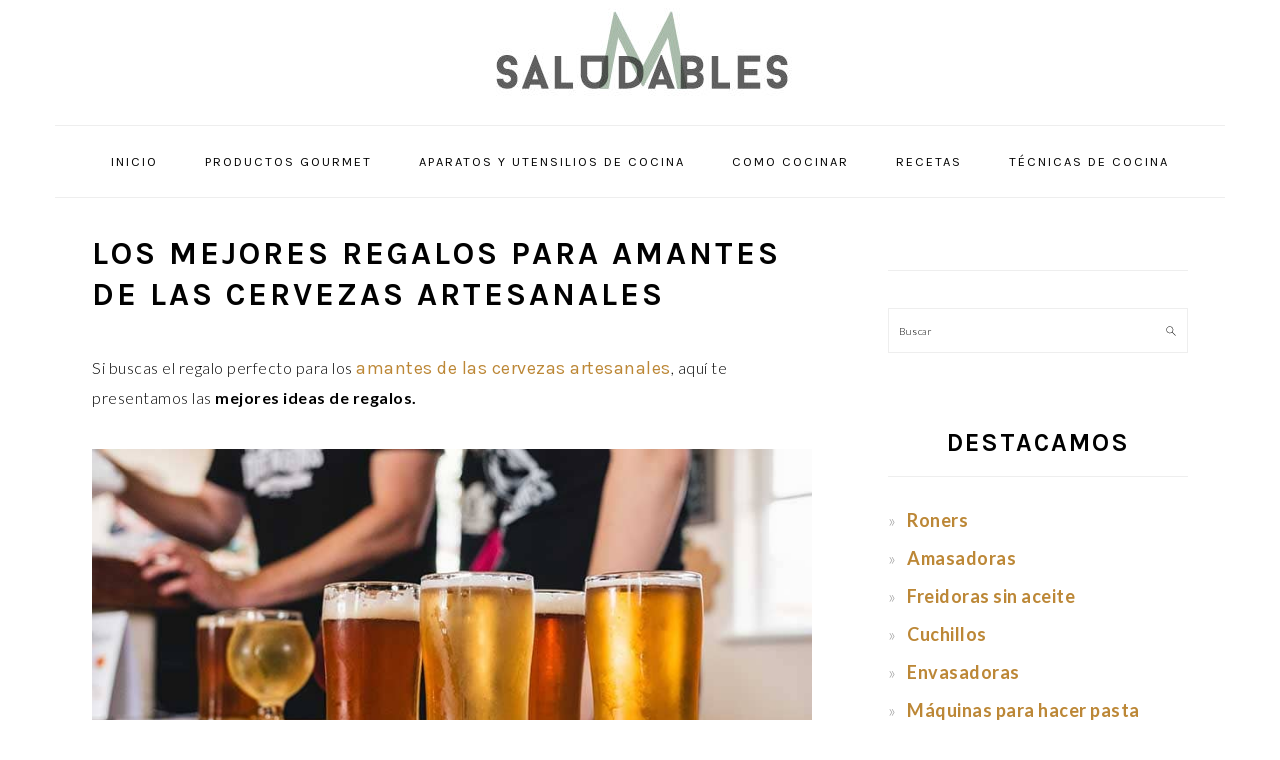

--- FILE ---
content_type: text/css; charset=utf-8
request_url: https://www.muysaludables.com/wp-content/cache/min/1/wp-content/plugins/genesis-custom-headers/css/gch-frontend-styles.css?ver=1706523178
body_size: 99
content:
.gch-header-image{margin:0 auto;text-align:center}.gch-header-image-inner{display:inline-block;position:relative}.gch-header-image-inner img{vertical-align:top}.gch-caption{bottom:0;position:absolute;text-align:right;width:100%}.gch-caption-inner{background:rgba(0,0,0,.4);color:#fff;padding:10px 20px}